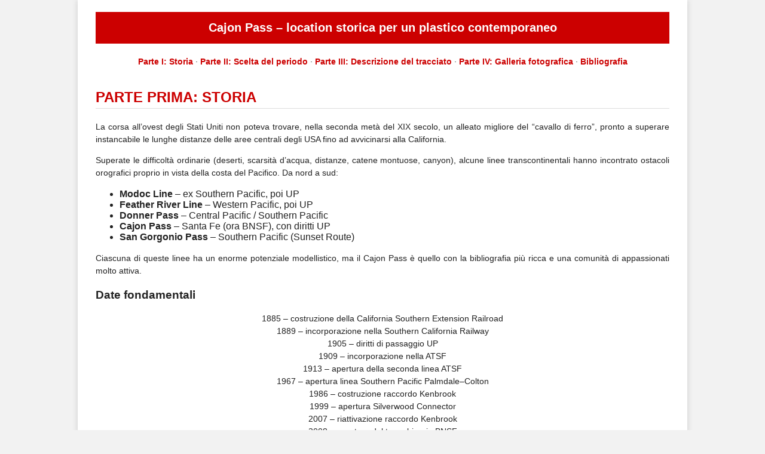

--- FILE ---
content_type: text/html
request_url: https://www.plasticando.com/model/trackplans/cajon/cajon.html
body_size: 2502
content:
<!DOCTYPE html>
<html lang="it">
<head>
<meta charset="utf-8">
<title>Cajon Pass – location storica per un plastico contemporaneo</title>

<style>

/* ------------------------------
   STILE GENERALE (tipo Plasticando)
--------------------------------*/

body {
    margin: 0;
    padding: 0;
    background: #f2f2f2;
    font-family: Verdana, Arial, sans-serif;
    color: #222;
}

/* wrapper centrale */
#wrapper {
    width: 960px;
    margin: 0 auto;
    background: #ffffff;
    padding: 20px 30px;
    box-shadow: 0 0 10px rgba(0,0,0,0.15);
}

/* header */
#header {
    background: #cc0000;
    padding: 15px;
    text-align: center;
    color: white;
    margin-bottom: 20px;
}

#header h1 {
    margin: 0;
    font-size: 20px;
}

/* titoli */
h2 {
    color: #cc0000;
    border-bottom: 1px solid #ddd;
    padding-bottom: 4px;
    margin-top: 35px;
}

/* paragrafi */
p {
    line-height: 1.5;
    font-size: 14px;
    text-align: justify;
}

/* immagini */
img {
    max-width: 100%;
    height: auto;
    margin: 15px 0;
    border: 1px solid #ccc;
}

/* link */
a {
    color: #cc0000;
    text-decoration: none;
}
a:hover {
    text-decoration: underline;
}

/* footer */
#footer {
    margin-top: 40px;
    padding: 10px;
    text-align: center;
    font-size: 12px;
    color: #666;
}

</style>

</head>

<body>

<div id="wrapper">

    <div id="header">
        <h1>Cajon Pass – location storica per un plastico contemporaneo</h1>
    </div>

    <div id="content">

        <p style="text-align:center;">
            <a href="#parteprima"><b>Parte I: Storia</b></a> ·
            <a href="#parteseconda"><b>Parte II: Scelta del periodo</b></a> ·
            <a href="#parteterza"><b>Parte III: Descrizione del tracciato</b></a> ·
            <a href="#partequarta"><b>Parte IV: Galleria fotografica</b></a> ·
            <a href="#bibliografia"><b>Bibliografia</b></a>
        </p>

        <!-- ============================
             PARTE I
        ============================= -->
        <h2 id="parteprima">PARTE PRIMA: STORIA</h2>

        <p>
            La corsa all’ovest degli Stati Uniti non poteva trovare, nella seconda metà del XIX secolo,
            un alleato migliore del “cavallo di ferro”, pronto a superare instancabile le lunghe distanze
            delle aree centrali degli USA fino ad avvicinarsi alla California.
        </p>

        <p>
            Superate le difficoltà ordinarie (deserti, scarsità d’acqua, distanze, catene montuose,
            canyon), alcune linee transcontinentali hanno incontrato ostacoli orografici proprio
            in vista della costa del Pacifico. Da nord a sud:
        </p>

        <ul>
            <li><b>Modoc Line</b> – ex Southern Pacific, poi UP</li>
            <li><b>Feather River Line</b> – Western Pacific, poi UP</li>
            <li><b>Donner Pass</b> – Central Pacific / Southern Pacific</li>
            <li><b>Cajon Pass</b> – Santa Fe (ora BNSF), con diritti UP</li>
            <li><b>San Gorgonio Pass</b> – Southern Pacific (Sunset Route)</li>
        </ul>

        <p>
            Ciascuna di queste linee ha un enorme potenziale modellistico, ma il Cajon Pass è quello
            con la bibliografia più ricca e una comunità di appassionati molto attiva.
        </p>

        <h3>Date fondamentali</h3>

        <p style="text-align:center;">
            1885 – costruzione della California Southern Extension Railroad<br>
            1889 – incorporazione nella Southern California Railway<br>
            1905 – diritti di passaggio UP<br>
            1909 – incorporazione nella ATSF<br>
            1913 – apertura della seconda linea ATSF<br>
            1967 – apertura linea Southern Pacific Palmdale–Colton<br>
            1986 – costruzione raccordo Kenbrook<br>
            1999 – apertura Silverwood Connector<br>
            2007 – riattivazione raccordo Kenbrook<br>
            2008 – apertura del terzo binario BNSF
        </p>

        <p>
            Ci sono splendidi plastici dedicati al Cajon Pass, in scala HO e N. Il tracciato proposto
            è in scala N, ma può essere facilmente adattato alla scala HO o ridotto per la scala Z.
        </p>

        <p style="text-align:center;"><a href="#titolo"><b>Torna in alto</b></a></p>

        <!-- ============================
             PARTE II
        ============================= -->
        <h2 id="parteseconda">PARTE SECONDA: SCELTA DEL PERIODO DA RIPRODURRE</h2>

        <p>
            Cajon Pass è stato, negli ultimi decenni, un cantiere continuo. Per questo è importante
            scegliere un periodo preciso. La proposta riguarda la situazione post-2008, dopo la posa
            del terzo binario.
        </p>

        <p>
            L’ambientazione contemporanea consente di riprodurre l’incessante traffico della valle:
            nei periodi di picco non c’è un solo istante senza treni in movimento.
            <a href="cajon_gallery.htm" target="_blank">Galleria fotografica</a>.
        </p>

        <p>
            Il traffico è dominato dall’intermodale, alimentato dalle importazioni asiatiche e dal
            traffico transcontinentale verso l’Europa. Ma non solo: carbone, prodotti agricoli,
            minerali e semilavorati completano il quadro.
        </p>

        <p style="text-align:center;"><a href="#titolo"><b>Torna in alto</b></a></p>

        <!-- ============================
             PARTE III
        ============================= -->
        <h2 id="parteterza">PARTE TERZA: DESCRIZIONE DEL TRACCIATO</h2>

        <p>
            Il tracciato è semplice: una serie di anelli che riproducono gli elementi principali
            della rampa sud-ovest, con una lunga stazione nascosta al piano inferiore collegata
            da un’elicoidale.
        </p>

        <p>
            Partiamo da Kenbrook:
        </p>

        <img src="kenbrook.jpg" alt="Kenbrook">

        <p>
            Poi Blue Cut, dove la ferrovia attraversa la faglia di Sant’Andrea:
        </p>

        <img src="bluecut.jpg" alt="Blue Cut">

        <p>
            A Cajon Junction i binari si biforcano:
        </p>

        <img src="cajonjunction.jpg" alt="Cajon Junction">

        <p>
            La spettacolare Sullivan Curve:
        </p>

        <img src="sullivan.jpg" alt="Sullivan Curve">

        <p>
            Walker, con doppia comunicazione:
        </p>

        <img src="walker.jpg" alt="Walker">

        <p>
            Alray, con le trincee che hanno sostituito i tunnel:
        </p>

        <img src="alray.jpg" alt="Alray">

        <p>
            Silverwood Connector:
        </p>

        <img src="silverwood.jpg" alt="Silverwood">

        <p>
            Infine il passo:
        </p>

        <img src="summit.jpg" alt="Summit">

        <p style="text-align:center;">
            <a href="../cajon.jpg">Scarica il tracciato completo</a>
        </p>

        <p style="text-align:center;"><a href="#titolo"><b>Torna in alto</b></a></p>

        <!-- ============================
             PARTE IV
        ============================= -->
        <h2 id="partequarta">PARTE QUARTA: GALLERIA FOTOGRAFICA, TRAFFICO E ROTABILI</h2>

        <p style="text-align:center;">
            <a href="cajon_gallery.htm" target="_blank">Clicca qui per la galleria fotografica</a>
        </p>

        <p style="text-align:center;"><a href="#titolo"><b>Torna in alto</b></a></p>

        <!-- ============================
             BIBLIOGRAFIA
        ============================= -->
        <h2 id="bibliografia">BIBLIOGRAFIA</h2>

        <p>La bibliografia su Cajon Pass è vastissima. Alcuni riferimenti utili:</p>

        <ul>
            <li>AAVV, <i>Railroad Maps</i>, Kalmbach Publishing, 2013</li>
            <li>AAVV, <i>Model Railroad Planning 2012</i>, Kalmbach Publishing, 2012</li>
            <li>AAVV, <i>N Scale Railroading</i>, nov-dec 2009</li>
        </ul>

        <p>(*) La copertina del volume <i>Railroad Maps</i> riproduce parte del tracciato del Cajon Pass!</p>

        <p style="text-align:center;"><a href="#titolo"><b>Torna in alto</b></a></p>

        <p style="text-align:center;">Jgiovenni</p>

    </div>

    <div id="footer">
        © Plasticando
    </div>

</div>

</body>
</html>
